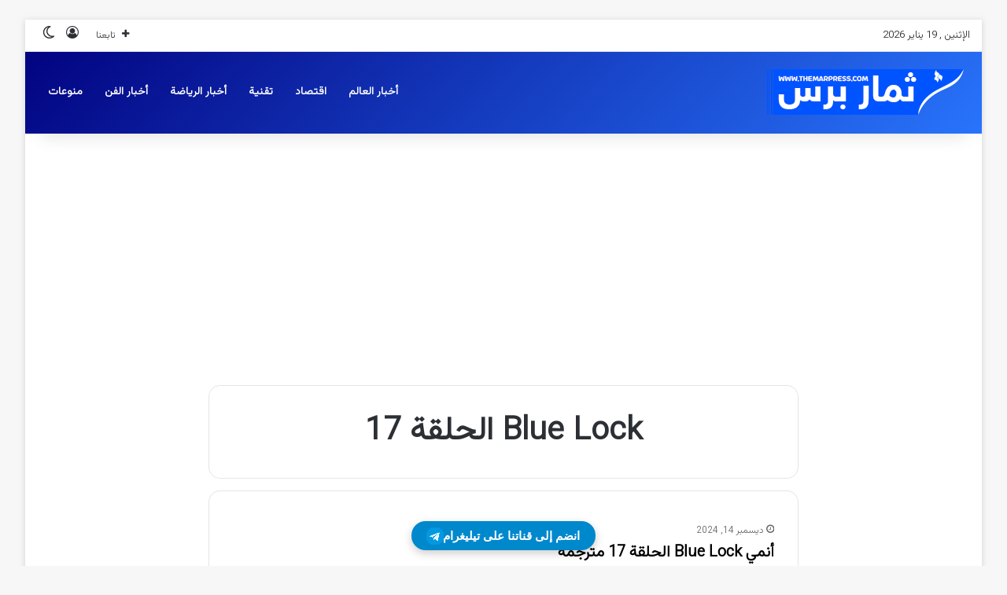

--- FILE ---
content_type: text/html; charset=utf-8
request_url: https://www.google.com/recaptcha/api2/aframe
body_size: 268
content:
<!DOCTYPE HTML><html><head><meta http-equiv="content-type" content="text/html; charset=UTF-8"></head><body><script nonce="CAR3jzfk5-xQtGdGUse-sA">/** Anti-fraud and anti-abuse applications only. See google.com/recaptcha */ try{var clients={'sodar':'https://pagead2.googlesyndication.com/pagead/sodar?'};window.addEventListener("message",function(a){try{if(a.source===window.parent){var b=JSON.parse(a.data);var c=clients[b['id']];if(c){var d=document.createElement('img');d.src=c+b['params']+'&rc='+(localStorage.getItem("rc::a")?sessionStorage.getItem("rc::b"):"");window.document.body.appendChild(d);sessionStorage.setItem("rc::e",parseInt(sessionStorage.getItem("rc::e")||0)+1);localStorage.setItem("rc::h",'1768780782929');}}}catch(b){}});window.parent.postMessage("_grecaptcha_ready", "*");}catch(b){}</script></body></html>